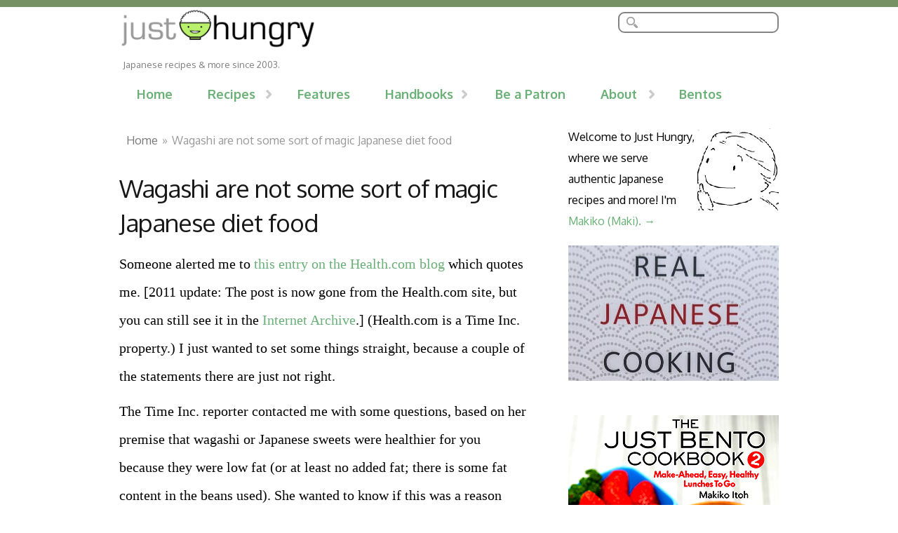

--- FILE ---
content_type: text/html; charset=utf-8
request_url: https://justhungry.com/comment/6195
body_size: 18313
content:
<!DOCTYPE html PUBLIC "-//W3C//DTD XHTML+RDFa 1.0//EN"
  "http://www.w3.org/MarkUp/DTD/xhtml-rdfa-1.dtd">
<html xmlns="http://www.w3.org/1999/xhtml" xml:lang="en" version="XHTML+RDFa 1.0" dir="ltr"
  xmlns:og="http://ogp.me/ns#"
  xmlns:content="http://purl.org/rss/1.0/modules/content/"
  xmlns:dc="http://purl.org/dc/terms/"
  xmlns:foaf="http://xmlns.com/foaf/0.1/"
  xmlns:rdfs="http://www.w3.org/2000/01/rdf-schema#"
  xmlns:sioc="http://rdfs.org/sioc/ns#"
  xmlns:sioct="http://rdfs.org/sioc/types#"
  xmlns:skos="http://www.w3.org/2004/02/skos/core#"
  xmlns:xsd="http://www.w3.org/2001/XMLSchema#"
  xmlns:schema="http://schema.org/">

<head profile="http://www.w3.org/1999/xhtml/vocab">
  <meta charset="utf-8" />
<meta name="MobileOptimized" content="width" />
<meta name="HandheldFriendly" content="true" />
<meta name="viewport" content="width=device-width, initial-scale=1" />
<meta name="description" content="Someone alerted me to this entry on the Health.com blog which quotes me. (Health.com is a Time Inc. property.) I just wanted to set some things straight, because a couple of the statements there are just not right." />
<meta name="generator" content="Drupal 7 (https://www.drupal.org)" />
<link rel="canonical" href="https://justhungry.com/wagashi-are-not-some-sort-magic-japanese-diet-food" />
<link rel="shortlink" href="https://justhungry.com/node/1070" />
<meta property="fb:admins" content="569062124" />
<meta property="og:site_name" content="JustHungry" />
<meta property="og:type" content="article" />
<meta property="og:title" content="Wagashi are not some sort of magic Japanese diet food" />
<meta property="og:url" content="https://justhungry.com/wagashi-are-not-some-sort-magic-japanese-diet-food" />
<meta property="og:description" content="Someone alerted me to this entry on the Health.com blog which quotes me. (Health.com is a Time Inc. property.) I just wanted to set some things straight, because a couple of the statements there are just not right." />
<meta property="og:updated_time" content="2011-11-04T18:10:58+01:00" />
<meta name="twitter:card" content="summary" />
<meta name="twitter:creator" content="@makiwi" />
<meta name="twitter:title" content="Wagashi are not some sort of magic Japanese diet food" />
<meta name="twitter:url" content="https://justhungry.com/wagashi-are-not-some-sort-magic-japanese-diet-food" />
<meta name="twitter:description" content="Someone alerted me to this entry on the Health.com blog which quotes me. (Health.com is a Time Inc. property.) I just wanted to set some things straight, because a couple of the statements there are" />
<meta property="article:published_time" content="2008-05-03T18:42:56+02:00" />
<meta property="article:modified_time" content="2011-11-04T18:10:58+01:00" />
<meta itemprop="name" content="Wagashi are not some sort of magic Japanese diet food" />
<meta itemprop="description" content="Someone alerted me to this entry on the Health.com blog which quotes me. (Health.com is a Time Inc. property.) I just wanted to set some things straight, because a couple of the statements there are just not right." />
<meta name="dcterms.title" content="Wagashi are not some sort of magic Japanese diet food" />
<meta name="dcterms.creator" content="maki" />
<meta name="dcterms.description" content="Someone alerted me to this entry on the Health.com blog which quotes me. (Health.com is a Time Inc. property.) I just wanted to set some things straight, because a couple of the statements there are just not right." />
<meta name="dcterms.date" content="2008-05-03T18:42+02:00" />
<meta name="dcterms.type" content="Text" />
<meta name="dcterms.format" content="text/html" />
<meta name="dcterms.identifier" content="https://justhungry.com/wagashi-are-not-some-sort-magic-japanese-diet-food" />
<link rel="shortcut icon" href="https://justhungry.com/sites/all/themes/images/favicon-96x96.png" type="image/png" />
  <title>Wagashi are not some sort of magic Japanese diet food | JustHungry</title>
  <link type="text/css" rel="stylesheet" href="https://justhungry.com/files/css/css_xE-rWrJf-fncB6ztZfd2huxqgxu4WO-qwma6Xer30m4.css" media="all" />
<link type="text/css" rel="stylesheet" href="https://justhungry.com/files/css/css_8T9xVkoTceSt4cbB6IsU8KliynaGgsMrymB_Y8pQJcM.css" media="all" />
<link type="text/css" rel="stylesheet" href="https://justhungry.com/files/css/css__z6aGLLI36WnWOmuZ_bdtXyC_lRfuehqNS6d_YWT6gE.css" media="all" />
<link type="text/css" rel="stylesheet" href="https://justhungry.com/files/css/css_HlBYqS8aal_s7Hl8DtPEVBzRbrZv0JaLmverLZe692g.css" media="all" />
<link type="text/css" rel="stylesheet" href="https://justhungry.com/files/css/css_B_L2FLt_M1ZHumojRdjnO780NJ2CSuEy4wdgnF-DPv4.css" media="print" />
  <script type="text/javascript" src="https://justhungry.com/files/js/js_wKyFX46tVKJtPKN12qNjRfS4aubW4G2u7LK22vlDiKo.js"></script>
<script type="text/javascript" src="https://justhungry.com/files/js/js_R9UbiVw2xuTUI0GZoaqMDOdX0lrZtgX-ono8RVOUEVc.js"></script>
<script type="text/javascript" src="https://justhungry.com/files/js/js_oq92h_Ctj7BGHNdjCEwqZc8AAZAdHNPlsZElOMNW2gU.js"></script>
<script type="text/javascript">
<!--//--><![CDATA[//><!--
jQuery(document).ready(function($) { 
	
	$("#navigation .content > ul").mobileMenu({
		prependTo: "#navigation",
		combine: false,
        switchWidth: 760,
        topOptionText: Drupal.settings.hungrygaikotsutheme['topoptiontext']
	});
	
	});
//--><!]]>
</script>
<script type="text/javascript" src="https://justhungry.com/files/js/js_rsGiM5M1ffe6EhN-RnhM5f3pDyJ8ZAPFJNKpfjtepLk.js"></script>
<script type="text/javascript">
<!--//--><![CDATA[//><!--
(function(i,s,o,g,r,a,m){i["GoogleAnalyticsObject"]=r;i[r]=i[r]||function(){(i[r].q=i[r].q||[]).push(arguments)},i[r].l=1*new Date();a=s.createElement(o),m=s.getElementsByTagName(o)[0];a.async=1;a.src=g;m.parentNode.insertBefore(a,m)})(window,document,"script","https://www.google-analytics.com/analytics.js","ga");ga("create", "UA-783340-2", {"cookieDomain":"auto"});ga("set", "anonymizeIp", true);ga("send", "pageview");
//--><!]]>
</script>
<script type="text/javascript">
<!--//--><![CDATA[//><!--
window.a2a_config=window.a2a_config||{};window.da2a={done:false,html_done:false,script_ready:false,script_load:function(){var a=document.createElement('script'),s=document.getElementsByTagName('script')[0];a.type='text/javascript';a.async=true;a.src='https://static.addtoany.com/menu/page.js';s.parentNode.insertBefore(a,s);da2a.script_load=function(){};},script_onready:function(){da2a.script_ready=true;if(da2a.html_done)da2a.init();},init:function(){for(var i=0,el,target,targets=da2a.targets,length=targets.length;i<length;i++){el=document.getElementById('da2a_'+(i+1));target=targets[i];a2a_config.linkname=target.title;a2a_config.linkurl=target.url;if(el){a2a.init('page',{target:el});el.id='';}da2a.done=true;}da2a.targets=[];}};(function ($){Drupal.behaviors.addToAny = {attach: function (context, settings) {if (context !== document && window.da2a) {if(da2a.script_ready)a2a.init_all();da2a.script_load();}}}})(jQuery);a2a_config.callbacks=a2a_config.callbacks||[];a2a_config.callbacks.push({ready:da2a.script_onready});a2a_config.overlays=a2a_config.overlays||[];a2a_config.templates=a2a_config.templates||{};
//--><!]]>
</script>
<script type="text/javascript" src="https://justhungry.com/files/js/js_SrN7b5JcL9CW3P5YA7CkhveaTFdgpClZ8WOE-_Cbdyg.js"></script>
<script type="text/javascript" src="https://justhungry.com/files/js/js_-2WqJvd0LdO3JcRGQ4ASGpkoVBboHgQumpC2fwEOKt8.js"></script>
<script type="text/javascript">
<!--//--><![CDATA[//><!--
jQuery.extend(Drupal.settings, {"basePath":"\/","pathPrefix":"","hungrygaikotsutheme":{"topoptiontext":"Select a page"},"ajaxPageState":{"theme":"hungrygaikotsutheme","theme_token":"r4gTjPCfOxpJ7UBNqYq7Wegzc_ioQZ8L1BtcLzDj4SE","js":{"0":1,"sites\/all\/modules\/jquery_update\/replace\/jquery\/1.8\/jquery.min.js":1,"misc\/jquery-extend-3.4.0.js":1,"misc\/jquery-html-prefilter-3.5.0-backport.js":1,"misc\/jquery.once.js":1,"misc\/drupal.js":1,"sites\/all\/modules\/admin_menu\/admin_devel\/admin_devel.js":1,"sites\/all\/themes\/hungrygaikotsu\/js\/jquery.mobilemenu.js":1,"1":1,"sites\/all\/modules\/google_analytics\/googleanalytics.js":1,"2":1,"3":1,"sites\/all\/libraries\/superfish\/sfsmallscreen.js":1,"sites\/all\/libraries\/superfish\/jquery.hoverIntent.minified.js":1,"sites\/all\/libraries\/superfish\/supposition.js":1,"sites\/all\/libraries\/superfish\/superfish.js":1,"sites\/all\/libraries\/superfish\/supersubs.js":1,"sites\/all\/modules\/superfish\/superfish.js":1,"sites\/all\/themes\/hungrygaikotsu\/js\/custom.js":1},"css":{"modules\/system\/system.base.css":1,"modules\/system\/system.menus.css":1,"modules\/system\/system.messages.css":1,"modules\/system\/system.theme.css":1,"modules\/book\/book.css":1,"modules\/comment\/comment.css":1,"modules\/field\/theme\/field.css":1,"modules\/node\/node.css":1,"modules\/poll\/poll.css":1,"modules\/search\/search.css":1,"modules\/user\/user.css":1,"sites\/all\/modules\/views\/css\/views.css":1,"sites\/all\/modules\/ctools\/css\/ctools.css":1,"sites\/all\/modules\/addtoany\/addtoany.css":1,"sites\/all\/libraries\/fontawesome\/css\/font-awesome.css":1,"sites\/all\/libraries\/superfish\/css\/superfish.css":1,"sites\/all\/libraries\/superfish\/style\/white.css":1,"sites\/all\/themes\/hungrygaikotsu\/css\/gaikotsu.css":1,"sites\/all\/themes\/hungrygaikotsu\/css\/style.css":1,"sites\/all\/themes\/hungrygaikotsu\/css\/buttons.css":1,"sites\/all\/themes\/hungrygaikotsu\/css\/layout.css":1,"sites\/all\/themes\/hungrygaikotsu\/css\/ds.css":1,"sites\/all\/themes\/hungrygaikotsu\/color\/colors.css":1,"sites\/all\/themes\/hungrygaikotsu\/css\/print.css":1}},"googleanalytics":{"trackOutbound":1,"trackMailto":1,"trackDownload":1,"trackDownloadExtensions":"7z|aac|arc|arj|asf|asx|avi|bin|csv|doc(x|m)?|dot(x|m)?|exe|flv|gif|gz|gzip|hqx|jar|jpe?g|js|mp(2|3|4|e?g)|mov(ie)?|msi|msp|pdf|phps|png|ppt(x|m)?|pot(x|m)?|pps(x|m)?|ppam|sld(x|m)?|thmx|qtm?|ra(m|r)?|sea|sit|tar|tgz|torrent|txt|wav|wma|wmv|wpd|xls(x|m|b)?|xlt(x|m)|xlam|xml|z|zip"},"superfish":[{"id":"1","sf":{"animation":{"opacity":"show","height":"show"},"speed":"\u0027fast\u0027","autoArrows":false,"dropShadows":false,"disableHI":false},"plugins":{"supposition":true,"bgiframe":false,"supersubs":{"minWidth":"12","maxWidth":"27","extraWidth":1}}},{"id":"2","sf":{"animation":{"opacity":"show"},"speed":"\u0027fast\u0027","autoArrows":false,"dropShadows":false,"disableHI":false},"plugins":{"smallscreen":{"mode":"window_width","addSelected":false,"menuClasses":false,"hyperlinkClasses":false,"title":"Secondary menu"},"supposition":true,"bgiframe":false,"supersubs":{"minWidth":"12","maxWidth":"27","extraWidth":1}}}]});
//--><!]]>
</script>

 

  <!-- BLOGHER ADS Begin header tag -->
<script type="text/javascript">
  var blogherads = blogherads || {};
  blogherads.adq = blogherads.adq || [];
  (function(d, s) {
    var b = d.createElement(s), n = d.getElementsByTagName(s)[0];
    b.async = true; b.type = 'text/javascript';
    b.src = '//ads.blogherads.com/28/2829/header.js';
    n.parentNode.insertBefore(b, n);
  })(document, 'script');
</script>
<!-- BLOGHER ADS End header tag -->

</head>
<body class="html not-front not-logged-in one-sidebar sidebar-second page-node page-node- page-node-1070 node-type-article" >
  <div id="skip-link">
    <a href="#main-content" class="element-invisible element-focusable">Skip to main content</a>
  </div>
    <div id="wrap">
    <div class="container">
        
                
        <div class="clear"></div>
        
        <!-- #header -->
                <div id="header" class="five columns clearfix">
		        
            <div class="inner">
    
                                  <a href="/" title="Home" rel="home" id="logo">
                    <img src="https://justhungry.com/sites/all/themes/images/justhungry-logo2015_sm300.png" alt="Home" />
                  </a>
                                
                                <div id="name-and-slogan">
                
                                        <div id="site-name" class="element-invisible">
                    <a href="/" title="Home" rel="home">JustHungry</a>
                    </div>
                                        
                                        <div id="site-slogan">
                    Japanese recipes &amp; more since 2003.                    </div>
                                    
                </div>
                            </div>
        </div><!-- /#header -->
        
                <!-- #header-right -->
        <div id="header-right" class="eleven columns clearfix">
        
        	 <div class="inner">
			  <div class="region region-header-right">
    <div id="block-block-66" class="block block-block">

    
  <div class="content">
    <div id="googlesearch"><!-- Google CSE Search Box Begins  -->
<form action="https://justhungry.com/googlesearch.php" id="cse-search-box">
  <div>
    <input type="hidden" name="cx" value="partner-pub-7580734718827345:8730891917" />
    <input type="hidden" name="cof" value="FORID:10" />
    <input type="hidden" name="ie" value="UTF-8" />
    <input type="text" name="q" size="31" id="searchbox" />
    <input type="submit" name="sa" value="Search" id="googlesubmitbutton" />
  </div>
</form>
</div>
<script async="" src="https://cse.google.com/cse.js?cx=partner-pub-7580734718827345:qzrka5aiqp0"></script>

<!-- Google CSE Search Box Ends -->



  </div>
</div>
  </div>
        	</div>
            
        </div><!-- /#header-right -->
                
        <div class="clear"></div>
        
        <!-- #navigation -->
        <div id="navigation" class="sixteen columns clearfix">
        
            <div class="menu-header">
                              <div class="region region-header">
    <div id="block-superfish-1" class="block block-superfish">

    
  <div class="content">
    <ul id="superfish-1" class="menu sf-menu sf-main-menu sf-horizontal sf-style-white sf-total-items-7 sf-parent-items-3 sf-single-items-4"><li id="menu-120-1" class="first odd sf-item-1 sf-depth-1 sf-no-children"><a href="/" title="go to the home page" class="sf-depth-1">Home</a></li><li id="menu-220-1" class="middle even sf-item-2 sf-depth-1 sf-total-children-3 sf-parent-children-0 sf-single-children-3 menuparent"><a href="/recipes" title="Index of  all recipes on the site" class="sf-depth-1 menuparent">Recipes</a><ul><li id="menu-2736-1" class="first odd sf-item-1 sf-depth-2 sf-no-children"><a href="/recipes" title="A listing of all the recipes on Just Hungry" class="sf-depth-2">All recipes</a></li><li id="menu-3324-1" class="middle even sf-item-2 sf-depth-2 sf-no-children"><a href="/recipes/abc" class="sf-depth-2">Recipe Index By Name</a></li><li id="menu-2182-1" class="last odd sf-item-3 sf-depth-2 sf-no-children"><a href="/recipes/japanese" title="Japanese recipes on Just Hungry" class="sf-depth-2">Japanese recipes</a></li></ul></li><li id="menu-219-1" class="middle odd sf-item-3 sf-depth-1 sf-no-children"><a href="/feature" title="Feature articles" class="sf-depth-1">Features</a></li><li id="menu-222-1" class="middle even sf-item-4 sf-depth-1 sf-total-children-2 sf-parent-children-0 sf-single-children-2 menuparent"><a href="/handbooks" title="In-depth handbooks" class="sf-depth-1 menuparent">Handbooks</a><ul><li id="menu-2196-1" class="first odd sf-item-1 sf-depth-2 sf-no-children"><a href="/announcing-japanese-cooking-101-fundamentals-washoku" title="" class="sf-depth-2">Japanese Cooking 101: Washoku</a></li><li id="menu-2198-1" class="last even sf-item-2 sf-depth-2 sf-no-children"><a href="/handbook/just-hungry-handbooks/japanese-grocery-store-list" title="" class="sf-depth-2">Worldwide Japanese grocery store list</a></li></ul></li><li id="menu-3992-1" class="middle odd sf-item-5 sf-depth-1 sf-no-children"><a href="https://www.patreon.com/makiwi" title="Support Just Hungry by becoming a patron! " target="_blank" class="sf-depth-1">Be a Patron</a></li><li id="menu-226-1" class="middle even sf-item-6 sf-depth-1 sf-total-children-1 sf-parent-children-0 sf-single-children-1 menuparent"><a href="/about" title="About the site and the site owner" class="sf-depth-1 menuparent">About</a><ul><li id="menu-2957-1" class="firstandlast odd sf-item-1 sf-depth-2 sf-no-children"><a href="/about-jp" class="sf-depth-2">About (日本語）</a></li></ul></li><li id="menu-2336-1" class="last odd sf-item-7 sf-depth-1 sf-no-children"><a href="http://justbento.com" target="_blank" class="sf-depth-1">Bentos</a></li></ul>  </div>
</div>
  </div>
                            </div>
            
        </div><!-- /#navigation -->
        

               

                
                <div id="content" class="ten columns">
		        
                    
                            <div id="breadcrumb"><h2 class="element-invisible">You are here</h2><div class="breadcrumb"><a href="/">Home</a><span class="sep">»</span>Wagashi are not some sort of magic Japanese diet food</div></div>
                        
            <div id="main">
            
                                
                                
                                <h1 class="title" id="page-title">
                  Wagashi are not some sort of magic Japanese diet food                </h1>
                                
                                
                                <div class="tabs">
                                  </div>
                                
                                
                                
                  <div class="region region-content">
    <div id="block-system-main" class="block block-system">

    
  <div class="content">
    <div  about="/wagashi-are-not-some-sort-magic-japanese-diet-food" typeof="sioc:Item foaf:Document" class="ds-1col node node-article view-mode-full  clearfix">

  
                <p>Someone alerted me to <a href="http://pokedandprodded.health.com/poked_prodded/2008/04/while-the-rest.html" rel="nofollow">this entry on the Health.com blog</a> which quotes me. [2011 update: The post is now gone from the Health.com site, but you can still see it in the <a href="http://web.archive.org/web/20080627202410/http://pokedandprodded.health.com/2008/04/15/while-the-rest/">Internet Archive</a>.] (Health.com is a Time Inc. property.) I just wanted to set some things straight, because a couple of the statements there are just not right.</p>

<p>The Time Inc. reporter contacted me with some questions, based on her premise that wagashi or Japanese sweets were healthier for you because they were low fat (or at least no added fat; there is some fat content in the beans used). She wanted to know if this was a reason why Japanese people were generally thin.</p>

<p>What I basically said to the reporter was this: no, I don't think the lack of butter and cream in wagashi have anything to do with the general thinness of Japanese people. As I am quoted as saying, things like smaller portions, more movement and societal pressure are the main causes. I also said that a traditional Japanese meal does not include a dessert course.</p>

<p>So I was not misquoted as such. But the rest of the article  goes on to say some rather misleading things, which I am rather surprised by since I gave the writer plenty of information which would have, I thought, logically lead her away from her preconception that wagashi are some magical diet snack.</p>

<p>First and most inaccurate: "The Japanese are not fond of cream, chocolate, butter, or the fattening ingredients that comprise the typical Western dessert." - As anyone who has spent any time in Japan knows, this is absolutely not true. Japanese people <strong>love</strong> cakes and gateaus and puddings chocolates and choux buns. <a href="http://www.muginohousa.com/">Beard Papa</a>, anyone? Pocky? Purin? <a href="http://www.sanrio.co.jp/english/characters/w_chara/cinnamoroll.html">Cute Sanrio characters named after sweet sticky buns</a>?  I would venture to say that Tokyo may have more French-style patisseries per capita than almost any other city except for Paris and Vienna. <strong>Those skinny Japanese women love love love Western style pastries.</strong> Those pastries may not necessarily be eaten as part of a main meal as dessert, but are eaten between meals for sure.</p>

<p>The article also goes onto recommend giving wagashi a try. Of course, why not? You may like them, you may not. (I've noticed that non-Asian people have very mixed reactions to Asian sweets in general.) However if anyone thinks that wagashi will aid your weight loss efforts, please think again. They are <strong>loaded with highly refined white sugar and often use white rice or wheat flour</strong>. They are in that sense about on par with those infamous low-fat cookies, Snackwells. Surely we are beyond the point of thinking that eating low fat but high sugar snacks leads to weight loss?</p>

<p>A point in favor of wagashi is that many are partly made with some kind of bean - though almost always hulled beans, so with a lot less fiber than say, your average baked beans. Also, most wagashi are made in tiny little portions which, because they are so sweet, you can only eat slowly, usually with a cup of green tea. Finally, they may make you feel full simply because you're not used to the texture and taste. But all this is simply speculation. I for one could probably eat more <em>taiyaki</em> or <em>ichigo daifuku</em> than I could a dense chocolate cake in one sitting.</p>

<h3>Comparing apples to oranges, or rather wagashi to Western pastries</h3>

<p>Here are some calories for some typical Japanese sweets. The source is the official food nutrient database (五訂食品標準成分表) which is published by the Japanese Ministry of Education, Culture, Sports, Science and Technology, the standard reference for all dieticians and health professionals in Japan. Numbers are rounded off for simplicity.</p>

<ul>
<li>1 daifuku (mochi (beaten white rice) dumpling filled with sweet azuki beans): 160 calories</li>
<li>1 piece of yohkan (a block of azuki bean paste): about 100 calories for a piece approx. 1 cm (less than half an inch) thick</li>
<li>1 dorayaki (two little pancakes with a mound of sweet azuki beans in the middle): 240 calories, most of which comes from refined sugar and white flour</li>
</ul>

<p>Now here are the calories for <strong>single portion sizes</strong> of Western style sweets as they are typically sold, and eaten, in Japan:</p>

<ul>
<li>1 individual serving of <em>purin</em> (caramel custard): 110 calories</li>
<li>1 small choux pastry filled with custard: 150 calories</li>
<li>1 piece strawberry 'shortcake' (actually a spongecake filled and frosted with whipped cream, with strawberries in the middle and on top): 350 calories</li>
</ul>

<p>Not such a huge difference is there? Yes, those typical Japanese cake and pudding portions are quite small. The piece of strawberry shortcake for example is just about the size of  the palm of my hand. A choux bun is about 3 inches in diameter.</p>

<h3>So we come to same old boring conclusion</h3>

<p>Anyway, why are Japanese women generally thin? I've addressed this subject in depth <a href="http://www.justhungry.com/my-take-why-japanese-people-japan-dont-get-fat">a little while ago</a>, but to put it in a nutshell:</p>

<ul>
<li>They eat less. Portions are much smaller.</li>
<li>They move more.</li>
<li>There's a lot of societal pressure to remain skinny</li>
</ul>

<p>Not very novel or cute answers I'm afraid. There is no magic pill, or little sweet.</p>

<p>(Disclaimer: I am not a doctor, nutritionist or health professional. But I would challenge anyone to get a Japanese health professional to come up with the conclusion that eating wagashi in lieu of Western style sweets can help people lose weight.)</p>
      <div class="field field-name-submitted-by field-type-ds field-label-hidden clearfix">
            <div class="field-item even">
          Submitted by <span class="username" xml:lang="" about="/user/maki" typeof="sioc:UserAccount" property="foaf:name" datatype="">maki</span> on 2008-05-03 18:42.        </div>
      </div>
            Filed under:&nbsp;
                  <a href="/japanese" typeof="skos:Concept" property="rdfs:label skos:prefLabel" datatype="">japanese</a>                <a href="/weightloss" typeof="skos:Concept" property="rdfs:label skos:prefLabel" datatype="">weightloss</a>                <a href="/taxonomy/term/752" typeof="skos:Concept" property="rdfs:label skos:prefLabel" datatype="">health</a>                <a href="/japan" typeof="skos:Concept" property="rdfs:label skos:prefLabel" datatype="">japan</a>                <a href="/wagashi" typeof="skos:Concept" property="rdfs:label skos:prefLabel" datatype="">wagashi</a>      <div class="field field-name-patreon field-type-ds field-label-hidden clearfix">
            <div class="field-item even">
          <div id="patreon-node"><p>If you enjoyed this article, please consider becoming my patron via Patreon. ^_^ </p>
<p><a href="https://www.patreon.com/bePatron?u=10285653" data-patreon-widget-type="become-patron-button">Become a Patron!</a><script async="" src="https://c6.patreon.com/becomePatronButton.bundle.js"></script></p>
</div>        </div>
      </div>
<div class="field field-name-addtoany field-type-ds field-label-hidden clearfix">
            <div class="field-item even">
          <span class="a2a_kit a2a_kit_size_32 a2a_target addtoany_list" id="da2a_1">
      <a class="a2a_button_facebook"></a> <a class="a2a_button_twitter"></a> <a class="a2a_button_pinterest"></a><a class="a2a_button_yummly"></a>

      <a class="a2a_dd addtoany_share_save" href="https://www.addtoany.com/share#url=https%3A%2F%2Fjusthungry.com%2Fwagashi-are-not-some-sort-magic-japanese-diet-food&amp;title=Wagashi%20are%20not%20some%20sort%20of%20magic%20Japanese%20diet%20food"></a>
      
    </span>
    <script type="text/javascript">
<!--//--><![CDATA[//><!--
if(window.da2a)da2a.script_load();
//--><!]]>
</script>        </div>
      </div>
<div id="comments" class="comment-wrapper">
          <h2 class="title">Comments</h2>
      
  <a id="comment-6152"></a>
<div class="comment comment-by-anonymous clearfix" about="/comment/6152#comment-6152" typeof="sioc:Post sioct:Comment">

  <div class="attribution">

    
    <div class="submitted">
      <p class="commenter-name">
        <span rel="sioc:has_creator"><span class="username" xml:lang="" typeof="sioc:UserAccount" property="foaf:name" datatype="">Aimee</span></span>      </p>
      <p class="comment-time">
        <span property="dc:date dc:created" content="2008-05-03T19:50:17+02:00" datatype="xsd:dateTime">3 May, 2008 - 19:50</span>      </p>
      <p class="comment-permalink">
        <a href="/comment/6152#comment-6152" class="permalink" rel="bookmark">Permalink</a>      </p>
    </div>
  </div>

  <div class="comment-text">
    <div class="comment-arrow"></div>

    
        <h3 property="dc:title" datatype=""><a href="/comment/6152#comment-6152" class="permalink" rel="bookmark">I actually often hate it</a></h3>
    
    <div class="content">
      <span rel="sioc:reply_of" resource="/wagashi-are-not-some-sort-magic-japanese-diet-food" class="rdf-meta element-hidden"></span><div class="field field-name-comment-body field-type-text-long field-label-hidden clearfix">
            <div class="field-item even" property="content:encoded">
          <p>I actually often hate it when people ask ME if Chinese food was my key to being thin. No. Food is food everywhere. Meat still has fat in it. So do the oils and butters I love to use in my cooking. I'm a college student and I eat some really nasty stuff sometimes---last night I had alcohol at a birthday party after taking in a huge dark chocolate cupcake. But the key isn't NOT eating Western or unhealthy food... it's eating everything in moderation.</p>
<p>I'm sick and tired of a lot of people thinking that Asian food is the magic key to less weight.</p>
        </div>
      </div>
          </div> <!-- /.content -->

      </div> <!-- /.comment-text -->
</div>

<div class="indented"><a id="comment-6346"></a>
<div class="comment comment-by-anonymous clearfix" about="/comment/6346#comment-6346" typeof="sioc:Post sioct:Comment">

  <div class="attribution">

    
    <div class="submitted">
      <p class="commenter-name">
        <span rel="sioc:has_creator"><span class="username" xml:lang="" typeof="sioc:UserAccount" property="foaf:name" datatype="">cheryl</span></span>      </p>
      <p class="comment-time">
        <span property="dc:date dc:created" content="2008-05-20T13:23:05+02:00" datatype="xsd:dateTime">20 May, 2008 - 13:23</span>      </p>
      <p class="comment-permalink">
        <a href="/comment/6346#comment-6346" class="permalink" rel="bookmark">Permalink</a>      </p>
    </div>
  </div>

  <div class="comment-text">
    <div class="comment-arrow"></div>

    
        <h3 property="dc:title" datatype=""><a href="/comment/6346#comment-6346" class="permalink" rel="bookmark">I’m sick and tired of a</a></h3>
    
    <div class="content">
      <span rel="sioc:reply_of" resource="/wagashi-are-not-some-sort-magic-japanese-diet-food" class="rdf-meta element-hidden"></span><span rel="sioc:reply_of" resource="/comment/6152#comment-6152" class="rdf-meta element-hidden"></span><div class="field field-name-comment-body field-type-text-long field-label-hidden clearfix">
            <div class="field-item even" property="content:encoded">
          <p>I’m sick and tired of a lot of people thinking that Asian food is the magic key to less weight.&gt;&gt;</p>
<p>so what will they say about fat asians? that fat asians is a myth o.O;</p>
        </div>
      </div>
          </div> <!-- /.content -->

      </div> <!-- /.comment-text -->
</div>
</div><a id="comment-6154"></a>
<div class="comment comment-by-anonymous clearfix" about="/comment/6154#comment-6154" typeof="sioc:Post sioct:Comment">

  <div class="attribution">

    
    <div class="submitted">
      <p class="commenter-name">
        <span rel="sioc:has_creator"><a href="http://not-a-foodblog.blogspot.com" rel="nofollow foaf:page" class="username" xml:lang="" typeof="sioc:UserAccount" property="foaf:name" datatype="">Vincci</a></span>      </p>
      <p class="comment-time">
        <span property="dc:date dc:created" content="2008-05-03T23:20:55+02:00" datatype="xsd:dateTime">3 May, 2008 - 23:20</span>      </p>
      <p class="comment-permalink">
        <a href="/comment/6154#comment-6154" class="permalink" rel="bookmark">Permalink</a>      </p>
    </div>
  </div>

  <div class="comment-text">
    <div class="comment-arrow"></div>

    
        <h3 property="dc:title" datatype=""><a href="/comment/6154#comment-6154" class="permalink" rel="bookmark">Thanks for this entry!</a></h3>
    
    <div class="content">
      <span rel="sioc:reply_of" resource="/wagashi-are-not-some-sort-magic-japanese-diet-food" class="rdf-meta element-hidden"></span><div class="field field-name-comment-body field-type-text-long field-label-hidden clearfix">
            <div class="field-item even" property="content:encoded">
          <p>As a future dietitian (hopefully), it annoys me how the media keeps on perpetuating this idea how there's ONE secret/instant gratification solution to nutrition/a healthy lifestyle.  Well if there is one, it's really just to eat a balanced diet with everything in moderation.  There isn't one food that is better or worse for you; you can always have too much of anything.  What annoys me the most is that people trust these types of blogs, so thanks for trying to clear things up.</p>
        </div>
      </div>
          </div> <!-- /.content -->

      </div> <!-- /.comment-text -->
</div>
<a id="comment-6155"></a>
<div class="comment clearfix" about="/comment/6155#comment-6155" typeof="sioc:Post sioct:Comment">

  <div class="attribution">

    
    <div class="submitted">
      <p class="commenter-name">
        <span rel="sioc:has_creator"><span class="username" xml:lang="" about="/user/booklegger" typeof="sioc:UserAccount" property="foaf:name" datatype="">booklegger</span></span>      </p>
      <p class="comment-time">
        <span property="dc:date dc:created" content="2008-05-04T00:43:16+02:00" datatype="xsd:dateTime">4 May, 2008 - 00:43</span>      </p>
      <p class="comment-permalink">
        <a href="/comment/6155#comment-6155" class="permalink" rel="bookmark">Permalink</a>      </p>
    </div>
  </div>

  <div class="comment-text">
    <div class="comment-arrow"></div>

    
        <h3 property="dc:title" datatype=""><a href="/comment/6155#comment-6155" class="permalink" rel="bookmark">Wow, Maki, your hand must be</a></h3>
    
    <div class="content">
      <span rel="sioc:reply_of" resource="/wagashi-are-not-some-sort-magic-japanese-diet-food" class="rdf-meta element-hidden"></span><div class="field field-name-comment-body field-type-text-long field-label-hidden clearfix">
            <div class="field-item even" property="content:encoded">
          <p>Wow, Maki, your hand must be quite small if a piece of shortcake is the size of you palm.  Now I feel even larger than I normally do.</p>
<p>The servings sizes for meats and pastries definately fall into the three ounces or less guidelines from what I have observed.</p>
<p>Another thing I have noticed, if I go out to eat with a mixed group of Westerners and Japanese the Westerners always leave food on their plate, but the Japanese clean their plates!  I have difficulty eating everything served to me at a Japanese restaurant even with smaller serving sizes.  But my friends, they do not stop until they have eaten every pickle, every morsel of rice, every shred of cabbage salad, and they drink every drop of their soup.  I marvel at this ability.</p>
<p>One of the top sellers at Amazon.jp for a long time were the Billy Bank's Bootcamp DVDs.  My neighbors wake up early, do Billy's Bootcamp, walk their dogs for a couple of miles, and then walk to the market, walk to the schools, walk to lunch, walk to the parks...they walk.  I really believe the reason most Japanese people are slim is because they are so physical and they are always walking or working.</p>
        </div>
      </div>
          </div> <!-- /.content -->

      </div> <!-- /.comment-text -->
</div>
<a id="comment-6156"></a>
<div class="comment comment-by-anonymous clearfix" about="/comment/6156#comment-6156" typeof="sioc:Post sioct:Comment">

  <div class="attribution">

    
    <div class="submitted">
      <p class="commenter-name">
        <span rel="sioc:has_creator"><span class="username" xml:lang="" typeof="sioc:UserAccount" property="foaf:name" datatype="">Caitlin</span></span>      </p>
      <p class="comment-time">
        <span property="dc:date dc:created" content="2008-05-04T01:37:12+02:00" datatype="xsd:dateTime">4 May, 2008 - 01:37</span>      </p>
      <p class="comment-permalink">
        <a href="/comment/6156#comment-6156" class="permalink" rel="bookmark">Permalink</a>      </p>
    </div>
  </div>

  <div class="comment-text">
    <div class="comment-arrow"></div>

    
        <h3 property="dc:title" datatype=""><a href="/comment/6156#comment-6156" class="permalink" rel="bookmark">I eat more in Japan that I</a></h3>
    
    <div class="content">
      <span rel="sioc:reply_of" resource="/wagashi-are-not-some-sort-magic-japanese-diet-food" class="rdf-meta element-hidden"></span><div class="field field-name-comment-body field-type-text-long field-label-hidden clearfix">
            <div class="field-item even" property="content:encoded">
          <p>I eat more in Japan that I did in the US.  This includes snacking, which I didn't do much of in the US.  I think the difference (at least for me) is pre-processed foods vs. non-preprocessed and moving around a lot, not so much portion size.  I frequently find the portions large when I go out to eat, particularly the rice portion.</p>
        </div>
      </div>
          </div> <!-- /.content -->

      </div> <!-- /.comment-text -->
</div>
<a id="comment-6160"></a>
<div class="comment comment-by-anonymous clearfix" about="/comment/6160#comment-6160" typeof="sioc:Post sioct:Comment">

  <div class="attribution">

    
    <div class="submitted">
      <p class="commenter-name">
        <span rel="sioc:has_creator"><span class="username" xml:lang="" typeof="sioc:UserAccount" property="foaf:name" datatype="">anon.</span></span>      </p>
      <p class="comment-time">
        <span property="dc:date dc:created" content="2008-05-04T13:17:32+02:00" datatype="xsd:dateTime">4 May, 2008 - 13:17</span>      </p>
      <p class="comment-permalink">
        <a href="/comment/6160#comment-6160" class="permalink" rel="bookmark">Permalink</a>      </p>
    </div>
  </div>

  <div class="comment-text">
    <div class="comment-arrow"></div>

    
        <h3 property="dc:title" datatype=""><a href="/comment/6160#comment-6160" class="permalink" rel="bookmark">Hi, this reminds me of the</a></h3>
    
    <div class="content">
      <span rel="sioc:reply_of" resource="/wagashi-are-not-some-sort-magic-japanese-diet-food" class="rdf-meta element-hidden"></span><div class="field field-name-comment-body field-type-text-long field-label-hidden clearfix">
            <div class="field-item even" property="content:encoded">
          <p>Hi, this reminds me of the recent discussions about French women being stick-thin despite enjoying rich food of all kind. Not in my neck of the woods!</p>
        </div>
      </div>
          </div> <!-- /.content -->

      </div> <!-- /.comment-text -->
</div>
<a id="comment-6161"></a>
<div class="comment comment-by-anonymous clearfix" about="/comment/6161#comment-6161" typeof="sioc:Post sioct:Comment">

  <div class="attribution">

    
    <div class="submitted">
      <p class="commenter-name">
        <span rel="sioc:has_creator"><a href="http://www.sarabeaman.com" rel="nofollow foaf:page" class="username" xml:lang="" typeof="sioc:UserAccount" property="foaf:name" datatype="">Sara</a></span>      </p>
      <p class="comment-time">
        <span property="dc:date dc:created" content="2008-05-04T20:19:12+02:00" datatype="xsd:dateTime">4 May, 2008 - 20:19</span>      </p>
      <p class="comment-permalink">
        <a href="/comment/6161#comment-6161" class="permalink" rel="bookmark">Permalink</a>      </p>
    </div>
  </div>

  <div class="comment-text">
    <div class="comment-arrow"></div>

    
        <h3 property="dc:title" datatype=""><a href="/comment/6161#comment-6161" class="permalink" rel="bookmark">I agree</a></h3>
    
    <div class="content">
      <span rel="sioc:reply_of" resource="/wagashi-are-not-some-sort-magic-japanese-diet-food" class="rdf-meta element-hidden"></span><div class="field field-name-comment-body field-type-text-long field-label-hidden clearfix">
            <div class="field-item even" property="content:encoded">
          <p>I think the other factor that people tend to forget when recommending food substitutions is that sometimes you just want the "bad" food. If I, the dieter, am going nuts because I want a piece of chocolate cake, I could eat some daifuku I suppose... but I will probably still want some chocolate cake, and now I am set back 100 calories. If I'm feeling particularly awful that day I could end up eating both.<br />
I think the approach shouldn't be to switch to some other sweet (or fatty or salty or whatever) food in order to cut cravings and lose weight, but rather to try to figure out why we want to eat these foods in excessive amounts... and then try to change our ways of thinking about food and eating.<br />
I think in the end, with sweets, a lot of the answer comes down to portion control. As you said, this is certainly one way in which the Japanese really have it right (and Americans really have it wrong). You can't buy pastries or cookies in America that aren't the size of your face! :(</p>
        </div>
      </div>
          </div> <!-- /.content -->

      </div> <!-- /.comment-text -->
</div>
<a id="comment-6165"></a>
<div class="comment comment-by-anonymous clearfix" about="/comment/6165#comment-6165" typeof="sioc:Post sioct:Comment">

  <div class="attribution">

    
    <div class="submitted">
      <p class="commenter-name">
        <span rel="sioc:has_creator"><a href="http://1tess.wordpress.com" rel="nofollow foaf:page" class="username" xml:lang="" typeof="sioc:UserAccount" property="foaf:name" datatype="">Tess</a></span>      </p>
      <p class="comment-time">
        <span property="dc:date dc:created" content="2008-05-05T13:58:12+02:00" datatype="xsd:dateTime">5 May, 2008 - 13:58</span>      </p>
      <p class="comment-permalink">
        <a href="/comment/6165#comment-6165" class="permalink" rel="bookmark">Permalink</a>      </p>
    </div>
  </div>

  <div class="comment-text">
    <div class="comment-arrow"></div>

    
        <h3 property="dc:title" datatype=""><a href="/comment/6165#comment-6165" class="permalink" rel="bookmark">The Size of Your Plate Matters</a></h3>
    
    <div class="content">
      <span rel="sioc:reply_of" resource="/wagashi-are-not-some-sort-magic-japanese-diet-food" class="rdf-meta element-hidden"></span><div class="field field-name-comment-body field-type-text-long field-label-hidden clearfix">
            <div class="field-item even" property="content:encoded">
          <p>The bigger the plate, the more you fill it up!  Recently I was shopping for some new dinnerware because it's been at least 15 years since I bought new plates, etc.  I was shocked that dinner plates now are commonly 10" to 11" in diameter, salad plates are 9" across, bowls are 8" and very deep.  I was feeling as if I'd need to invest in a new table as well, just to fit the giant plates!</p>
        </div>
      </div>
          </div> <!-- /.content -->

      </div> <!-- /.comment-text -->
</div>
<a id="comment-6168"></a>
<div class="comment comment-by-anonymous clearfix" about="/comment/6168#comment-6168" typeof="sioc:Post sioct:Comment">

  <div class="attribution">

    
    <div class="submitted">
      <p class="commenter-name">
        <span rel="sioc:has_creator"><span class="username" xml:lang="" typeof="sioc:UserAccount" property="foaf:name" datatype="">ghanima</span></span>      </p>
      <p class="comment-time">
        <span property="dc:date dc:created" content="2008-05-05T16:55:27+02:00" datatype="xsd:dateTime">5 May, 2008 - 16:55</span>      </p>
      <p class="comment-permalink">
        <a href="/comment/6168#comment-6168" class="permalink" rel="bookmark">Permalink</a>      </p>
    </div>
  </div>

  <div class="comment-text">
    <div class="comment-arrow"></div>

    
        <h3 property="dc:title" datatype=""><a href="/comment/6168#comment-6168" class="permalink" rel="bookmark">Too many factors involved to list just one</a></h3>
    
    <div class="content">
      <span rel="sioc:reply_of" resource="/wagashi-are-not-some-sort-magic-japanese-diet-food" class="rdf-meta element-hidden"></span><div class="field field-name-comment-body field-type-text-long field-label-hidden clearfix">
            <div class="field-item even" property="content:encoded">
          <p>As someone with a slightly "hippie" outlook, I'm of the opinion that the North American food industry plays its part in the obesity epidemic. The prevalence of trans fats and high-fructose corn syrup in commercial foods -- which our bodies simply don't know how to handle -- simply to save fractions of a penny per unit, must be affecting the populace.</p>
<p>I also believe that meat growth hormones will be firmly linked to obesity in the near future. How can we believe that the hormones which cause the mammals we eat to store fat don't cause any biological changes in us?</p>
<p>Additionally, all of the factors listed above (portion sizes, active vs. sedentary lifestyles, societal pressures, customs regarding food, etc.) just add to the mix. Saying that such-and-such a type of food will cause a person to lose weight is, at best, a naive outlook given the wealth of information we have regarding what we eat.</p>
        </div>
      </div>
          </div> <!-- /.content -->

      </div> <!-- /.comment-text -->
</div>
<a id="comment-6173"></a>
<div class="comment comment-by-anonymous clearfix" about="/comment/6173#comment-6173" typeof="sioc:Post sioct:Comment">

  <div class="attribution">

    
    <div class="submitted">
      <p class="commenter-name">
        <span rel="sioc:has_creator"><span class="username" xml:lang="" typeof="sioc:UserAccount" property="foaf:name" datatype="">julie</span></span>      </p>
      <p class="comment-time">
        <span property="dc:date dc:created" content="2008-05-05T20:46:22+02:00" datatype="xsd:dateTime">5 May, 2008 - 20:46</span>      </p>
      <p class="comment-permalink">
        <a href="/comment/6173#comment-6173" class="permalink" rel="bookmark">Permalink</a>      </p>
    </div>
  </div>

  <div class="comment-text">
    <div class="comment-arrow"></div>

    
        <h3 property="dc:title" datatype=""><a href="/comment/6173#comment-6173" class="permalink" rel="bookmark">another mis-representation</a></h3>
    
    <div class="content">
      <span rel="sioc:reply_of" resource="/wagashi-are-not-some-sort-magic-japanese-diet-food" class="rdf-meta element-hidden"></span><div class="field field-name-comment-body field-type-text-long field-label-hidden clearfix">
            <div class="field-item even" property="content:encoded">
          <p>Something else that struck me while reading that post was how she said your recipes a time consuming.  Are they?  I'm always struck by how elegantly simple most of them are.  Desem bread excluded.  :)  (I don't make beans so can't compare the aforementioned azuki recipes.)</p>
<p>Anyway, it's interesting/disappointing how mixed up a report can be even though the reporter spoke to the source and supposedly read some of your blog.</p>
<p>I guess all communication is just like that old game of "telephone".</p>
        </div>
      </div>
          </div> <!-- /.content -->

      </div> <!-- /.comment-text -->
</div>

<div class="indented"><a id="comment-6187"></a>
<div class="comment comment-by-node-author clearfix" about="/comment/6187#comment-6187" typeof="sioc:Post sioct:Comment">

  <div class="attribution">

    
    <div class="submitted">
      <p class="commenter-name">
        <span rel="sioc:has_creator"><span class="username" xml:lang="" about="/user/maki" typeof="sioc:UserAccount" property="foaf:name" datatype="">maki</span></span>      </p>
      <p class="comment-time">
        <span property="dc:date dc:created" content="2008-05-06T07:24:32+02:00" datatype="xsd:dateTime">6 May, 2008 - 07:24</span>      </p>
      <p class="comment-permalink">
        <a href="/comment/6187#comment-6187" class="permalink" rel="bookmark">Permalink</a>      </p>
    </div>
  </div>

  <div class="comment-text">
    <div class="comment-arrow"></div>

    
        <h3 property="dc:title" datatype=""><a href="/comment/6187#comment-6187" class="permalink" rel="bookmark">The time consuming comment</a></h3>
    
    <div class="content">
      <span rel="sioc:reply_of" resource="/wagashi-are-not-some-sort-magic-japanese-diet-food" class="rdf-meta element-hidden"></span><span rel="sioc:reply_of" resource="/comment/6173#comment-6173" class="rdf-meta element-hidden"></span><div class="field field-name-comment-body field-type-text-long field-label-hidden clearfix">
            <div class="field-item even" property="content:encoded">
          <p>The time consuming comment didn't bother me much, since I'm sure for some people anything beyond venting a frozen dinner and sticking it in the microwave is time consuming. But the rest was just wrong, which is why I felt the need to write this post.</p>
<p>(I did feel when the writer was email-interviewing me that it wasn't going to go well. What I was telling her clearly was not meeting her preconceived 'angle'. Oh well.)</p>
        </div>
      </div>
          </div> <!-- /.content -->

      </div> <!-- /.comment-text -->
</div>
</div><a id="comment-6194"></a>
<div class="comment comment-by-anonymous clearfix" about="/comment/6194#comment-6194" typeof="sioc:Post sioct:Comment">

  <div class="attribution">

    
    <div class="submitted">
      <p class="commenter-name">
        <span rel="sioc:has_creator"><span class="username" xml:lang="" typeof="sioc:UserAccount" property="foaf:name" datatype="">Loretta</span></span>      </p>
      <p class="comment-time">
        <span property="dc:date dc:created" content="2008-05-06T12:12:48+02:00" datatype="xsd:dateTime">6 May, 2008 - 12:12</span>      </p>
      <p class="comment-permalink">
        <a href="/comment/6194#comment-6194" class="permalink" rel="bookmark">Permalink</a>      </p>
    </div>
  </div>

  <div class="comment-text">
    <div class="comment-arrow"></div>

    
        <h3 property="dc:title" datatype=""><a href="/comment/6194#comment-6194" class="permalink" rel="bookmark">Pan Ya San パン屋さん</a></h3>
    
    <div class="content">
      <span rel="sioc:reply_of" resource="/wagashi-are-not-some-sort-magic-japanese-diet-food" class="rdf-meta element-hidden"></span><div class="field field-name-comment-body field-type-text-long field-label-hidden clearfix">
            <div class="field-item even" property="content:encoded">
          <p>Don't little girls in Japan want to be Bakery/Patisserie Managers when they grow up?  (Or has that now become outdated, like English girls wanting to be nurses).<br />
Strangest part of the article to me was the tasting of the wagashi.  The concensus seemed to be that it wasn't very nice, i.e. horrid enough to take your appetite away, thus a slimming aid.<br />
Eating wagashi without drinking green tea (as Amy and her colleague did) is missing the whole point of wagashi, no wonder they didn't like it nor wanted to eat more of them.<br />
She may have stumbled on a valid point though (even if she didn't realise it), there IS a way to cut down on calories when eating dessert... drink lots of unsweetened tea at the same time.  A small (and I stress small) portion of any dessert at all and lots of green tea can be a lovely way to end a meal.  The tea can make you feel full and the sweet taste will help satisfy a craving.<br />
Certainly more effective than larding up on a tray of donuts and sugary milky coffee.</p>
<p>It's ALWAYS down to self-discipline.</p>
<p>One bite into a Reese's Peanut Butter Cup (I'm amazed by them and don't recognise them as edible) and I don't feel like eating any more either.  Perhaps I should be touting these as slimming aids.  :D</p>
        </div>
      </div>
          </div> <!-- /.content -->

      </div> <!-- /.comment-text -->
</div>

<div class="indented"><a id="comment-6195"></a>
<div class="comment comment-by-node-author clearfix" about="/comment/6195#comment-6195" typeof="sioc:Post sioct:Comment">

  <div class="attribution">

    
    <div class="submitted">
      <p class="commenter-name">
        <span rel="sioc:has_creator"><span class="username" xml:lang="" about="/user/maki" typeof="sioc:UserAccount" property="foaf:name" datatype="">maki</span></span>      </p>
      <p class="comment-time">
        <span property="dc:date dc:created" content="2008-05-06T12:56:55+02:00" datatype="xsd:dateTime">6 May, 2008 - 12:56</span>      </p>
      <p class="comment-permalink">
        <a href="/comment/6195#comment-6195" class="permalink" rel="bookmark">Permalink</a>      </p>
    </div>
  </div>

  <div class="comment-text">
    <div class="comment-arrow"></div>

    
        <h3 property="dc:title" datatype=""><a href="/comment/6195#comment-6195" class="permalink" rel="bookmark">The peanut butter cup diet!</a></h3>
    
    <div class="content">
      <span rel="sioc:reply_of" resource="/wagashi-are-not-some-sort-magic-japanese-diet-food" class="rdf-meta element-hidden"></span><span rel="sioc:reply_of" resource="/comment/6194#comment-6194" class="rdf-meta element-hidden"></span><div class="field field-name-comment-body field-type-text-long field-label-hidden clearfix">
            <div class="field-item even" property="content:encoded">
          <p>Great idea Loretta. Write a book with that title and make zillions :P</p>
<p>Drinking a lot of tea or other liquids (no-calorie) is a good idea when eating anything, especially calorically dense food, that I agree with 100%.</p>
        </div>
      </div>
          </div> <!-- /.content -->

      </div> <!-- /.comment-text -->
</div>
<a id="comment-7350"></a>
<div class="comment comment-by-anonymous clearfix" about="/comment/7350#comment-7350" typeof="sioc:Post sioct:Comment">

  <div class="attribution">

    
    <div class="submitted">
      <p class="commenter-name">
        <span rel="sioc:has_creator"><a href="http://cmtigger.blogspot.com" rel="nofollow foaf:page" class="username" xml:lang="" typeof="sioc:UserAccount" property="foaf:name" datatype="">cmtigger</a></span>      </p>
      <p class="comment-time">
        <span property="dc:date dc:created" content="2008-08-12T04:50:13+02:00" datatype="xsd:dateTime">12 August, 2008 - 04:50</span>      </p>
      <p class="comment-permalink">
        <a href="/comment/7350#comment-7350" class="permalink" rel="bookmark">Permalink</a>      </p>
    </div>
  </div>

  <div class="comment-text">
    <div class="comment-arrow"></div>

    
        <h3 property="dc:title" datatype=""><a href="/comment/7350#comment-7350" class="permalink" rel="bookmark">I actually could probably</a></h3>
    
    <div class="content">
      <span rel="sioc:reply_of" resource="/wagashi-are-not-some-sort-magic-japanese-diet-food" class="rdf-meta element-hidden"></span><span rel="sioc:reply_of" resource="/comment/6194#comment-6194" class="rdf-meta element-hidden"></span><div class="field field-name-comment-body field-type-text-long field-label-hidden clearfix">
            <div class="field-item even" property="content:encoded">
          <p>I actually could probably eat myself sick on mochi.  I think it's one of the best pastries in the world...  (my brother and sister in law agree with me)  We were raised with it, and were usually only able to get the fresh kind once a year at a local Japanese food festival.  (which was just this past weekend) but we've recently found another source who sells it on tangy frozen yogurt.  It's already become a favorite family stop.</p>
        </div>
      </div>
          </div> <!-- /.content -->

      </div> <!-- /.comment-text -->
</div>
</div><a id="comment-8240"></a>
<div class="comment comment-by-anonymous clearfix" about="/comment/8240#comment-8240" typeof="sioc:Post sioct:Comment">

  <div class="attribution">

    
    <div class="submitted">
      <p class="commenter-name">
        <span rel="sioc:has_creator"><span class="username" xml:lang="" typeof="sioc:UserAccount" property="foaf:name" datatype="">BarbJ</span></span>      </p>
      <p class="comment-time">
        <span property="dc:date dc:created" content="2008-09-27T04:49:25+02:00" datatype="xsd:dateTime">27 September, 2008 - 04:49</span>      </p>
      <p class="comment-permalink">
        <a href="/comment/8240#comment-8240" class="permalink" rel="bookmark">Permalink</a>      </p>
    </div>
  </div>

  <div class="comment-text">
    <div class="comment-arrow"></div>

    
        <h3 property="dc:title" datatype=""><a href="/comment/8240#comment-8240" class="permalink" rel="bookmark">Mochi</a></h3>
    
    <div class="content">
      <span rel="sioc:reply_of" resource="/wagashi-are-not-some-sort-magic-japanese-diet-food" class="rdf-meta element-hidden"></span><div class="field field-name-comment-body field-type-text-long field-label-hidden clearfix">
            <div class="field-item even" property="content:encoded">
          <p>Ha! Mochi!<br />
Both my kids are obsessed with it, and I really don't care for it at all.  We have nice Asian markets nearby where you can get fresh Mochi and Duc each day, and they love to buy it when they are in that area.<br />
But I just can't get into it.  The flavor is fine, it's the texture that I can't get past. It reminds me of glue.  And yes, I've tried the ice cream filled kind.<br />
But that's OK, my two girls will be able to support their sales no problem, lol!<br />
I do however, love those cream filled puffs some sushi places have at the end of the meal.  Those are deadly good! lol!</p>
<p>I'll have to try some other types of wagashi sometime soon.</p>
        </div>
      </div>
          </div> <!-- /.content -->

      </div> <!-- /.comment-text -->
</div>

<div class="indented"><a id="comment-18031"></a>
<div class="comment clearfix" about="/comment/18031#comment-18031" typeof="sioc:Post sioct:Comment">

  <div class="attribution">

    
    <div class="submitted">
      <p class="commenter-name">
        <span rel="sioc:has_creator"><span class="username" xml:lang="" about="/user/2047" typeof="sioc:UserAccount" property="foaf:name" datatype="">marnen</span></span>      </p>
      <p class="comment-time">
        <span property="dc:date dc:created" content="2011-08-24T05:12:56+02:00" datatype="xsd:dateTime">24 August, 2011 - 05:12</span>      </p>
      <p class="comment-permalink">
        <a href="/comment/18031#comment-18031" class="permalink" rel="bookmark">Permalink</a>      </p>
    </div>
  </div>

  <div class="comment-text">
    <div class="comment-arrow"></div>

    
        <h3 property="dc:title" datatype=""><a href="/comment/18031#comment-18031" class="permalink" rel="bookmark">Re: Mochi</a></h3>
    
    <div class="content">
      <span rel="sioc:reply_of" resource="/wagashi-are-not-some-sort-magic-japanese-diet-food" class="rdf-meta element-hidden"></span><span rel="sioc:reply_of" resource="/comment/8240#comment-8240" class="rdf-meta element-hidden"></span><div class="field field-name-comment-body field-type-text-long field-label-hidden clearfix">
            <div class="field-item even" property="content:encoded">
          <p>If mochi is reminding you of glue, then it's too sticky. </p>
<p>In my opinion the best way to eat it, though, is to grill it till it puffs up and gets crispy. The chewiness is a great contrast to the crispy crust.</p>
        </div>
      </div>
          </div> <!-- /.content -->

      </div> <!-- /.comment-text -->
</div>
</div><a id="comment-8438"></a>
<div class="comment comment-by-anonymous clearfix" about="/comment/8438#comment-8438" typeof="sioc:Post sioct:Comment">

  <div class="attribution">

    
    <div class="submitted">
      <p class="commenter-name">
        <span rel="sioc:has_creator"><span class="username" xml:lang="" typeof="sioc:UserAccount" property="foaf:name" datatype="">Jenn</span></span>      </p>
      <p class="comment-time">
        <span property="dc:date dc:created" content="2008-10-14T22:59:57+02:00" datatype="xsd:dateTime">14 October, 2008 - 22:59</span>      </p>
      <p class="comment-permalink">
        <a href="/comment/8438#comment-8438" class="permalink" rel="bookmark">Permalink</a>      </p>
    </div>
  </div>

  <div class="comment-text">
    <div class="comment-arrow"></div>

    
        <h3 property="dc:title" datatype=""><a href="/comment/8438#comment-8438" class="permalink" rel="bookmark">I’ll attest to the walking</a></h3>
    
    <div class="content">
      <span rel="sioc:reply_of" resource="/wagashi-are-not-some-sort-magic-japanese-diet-food" class="rdf-meta element-hidden"></span><div class="field field-name-comment-body field-type-text-long field-label-hidden clearfix">
            <div class="field-item even" property="content:encoded">
          <p>I'll attest to the walking part. I went to Japan recently. I stayed about 3 weeks and whatever I wanted, but I was walking so much that I came home 15 lbs lighter. Generally, I'd say that the food is healthier than what I ate in the U.S., but my boyfriend's mom cooks really healthy meals because his father has a heart condition. I ate my fair share of sweets (his dad was so happy I was around because his mom let his dad eat sweets with me, something she doesn't usually allow in the house :P) and konbini food, but still managed to shed pounds that I was never able to get rid of at home.</p>
<p>But really, it's all common sense. A balanced diet and enough exercise will keep just about anyone healthy. It amazes me that people are still waiting for some magic pill (or wagashi, in this case) to substitute their lack of self-discipline.</p>
        </div>
      </div>
          </div> <!-- /.content -->

      </div> <!-- /.comment-text -->
</div>
<a id="comment-17038"></a>
<div class="comment comment-by-anonymous clearfix" about="/comment/17038#comment-17038" typeof="sioc:Post sioct:Comment">

  <div class="attribution">

    
    <div class="submitted">
      <p class="commenter-name">
        <span rel="sioc:has_creator"><a href="http://tatumology.blogspot.com" rel="nofollow foaf:page" class="username" xml:lang="" typeof="sioc:UserAccount" property="foaf:name" datatype="">MrRon9</a></span>      </p>
      <p class="comment-time">
        <span property="dc:date dc:created" content="2011-03-24T02:24:48+01:00" datatype="xsd:dateTime">24 March, 2011 - 02:24</span>      </p>
      <p class="comment-permalink">
        <a href="/comment/17038#comment-17038" class="permalink" rel="bookmark">Permalink</a>      </p>
    </div>
  </div>

  <div class="comment-text">
    <div class="comment-arrow"></div>

    
        <h3 property="dc:title" datatype=""><a href="/comment/17038#comment-17038" class="permalink" rel="bookmark">Re: Wagashi are not some sort of magic Japanese diet food</a></h3>
    
    <div class="content">
      <span rel="sioc:reply_of" resource="/wagashi-are-not-some-sort-magic-japanese-diet-food" class="rdf-meta element-hidden"></span><div class="field field-name-comment-body field-type-text-long field-label-hidden clearfix">
            <div class="field-item even" property="content:encoded">
          <p>Great read! I can't believe the reporter leapt to those conclusions, but it sounds like her mind was already leaning toward those ends, and she wanted some material to hepl her get there. </p>
<p>I agree with you on reasons for being slimmer, and just wanted to add in the genetic factor. People blessed with a fast metabolism (like me!) are going to be thinner.</p>
<p>Thanks for posting!</p>
        </div>
      </div>
          </div> <!-- /.content -->

      </div> <!-- /.comment-text -->
</div>
<a id="comment-18566"></a>
<div class="comment comment-by-anonymous clearfix" about="/comment/18566#comment-18566" typeof="sioc:Post sioct:Comment">

  <div class="attribution">

    
    <div class="submitted">
      <p class="commenter-name">
        <span rel="sioc:has_creator"><span class="username" xml:lang="" typeof="sioc:UserAccount" property="foaf:name" datatype="">Rachel from Mel...</span></span>      </p>
      <p class="comment-time">
        <span property="dc:date dc:created" content="2011-11-04T13:33:44+01:00" datatype="xsd:dateTime">4 November, 2011 - 13:33</span>      </p>
      <p class="comment-permalink">
        <a href="/comment/18566#comment-18566" class="permalink" rel="bookmark">Permalink</a>      </p>
    </div>
  </div>

  <div class="comment-text">
    <div class="comment-arrow"></div>

    
        <h3 property="dc:title" datatype=""><a href="/comment/18566#comment-18566" class="permalink" rel="bookmark">Re: Wagashi are not some sort of magic Japanese diet food</a></h3>
    
    <div class="content">
      <span rel="sioc:reply_of" resource="/wagashi-are-not-some-sort-magic-japanese-diet-food" class="rdf-meta element-hidden"></span><div class="field field-name-comment-body field-type-text-long field-label-hidden clearfix">
            <div class="field-item even" property="content:encoded">
          <p>Yokan, daifuku and dorayaki are terrible temptations for me and I admit to stocking up on them when I make my semi-regular trips to the Japanese supermarket on the other side of town.  Dango coated with adzuki paste is another weakness.</p>
<p>However, I've never once deluded myself into that daft way of thinking, "Oh-it's-Japanese-so-must-be-healthy"!  I eat these sweets because I love them.  They are not a substitute for chocolate or candy and anyone would be a fool to think that a bar of yokan is 'better' than a mini Mars bar, especially if the relevant information clearly marked in English.  </p>
<p>I'm not sure about other countries, but here in Australia the ingredients and calorie count MUST be clearly marked on the package in English if the food is imported from another country.  The main importer of Japanese goods here is Jun Pacific and they have excellent nutritional labelling, so there's no deluding yourself regarding the sugar content!</p>
<p>Bottom line is - the myth of certain foods from exotic lands being 'better for you' is totally busted if you can read the darn label.  </p>
<p>And believe me, I feel just as guilty eating one yokan bar after another... after another... as I would a pack of Jaffa cakes or Snickers.</p>
        </div>
      </div>
          </div> <!-- /.content -->

      </div> <!-- /.comment-text -->
</div>

  </div>
</div>

  </div>
</div>
  </div>
                       
                           
                
            </div>
        
        </div><!-- /#content -->
        
                <!-- #sidebar-first -->
        <div id="sidebar-second" class="six columns">
              <div class="region region-sidebar-second">
    <div id="block-block-65" class="block block-block">

    
  <div class="content">
    <div style="width: 300px; padding: 0; margin: 0 0 0 auto;"><img style="float: right; margin: 0 0 12px 0" src="https://justhungry.com/files/images/makithinkingfoodsm120.png" width="120" height="120" alt="makithinkingfoodsm120.png" />Welcome to Just Hungry, where we serve authentic Japanese recipes and more! I'm <a href="/about">Makiko (Maki). →</a></div>  </div>
</div>
<div id="block-block-83" class="block block-block">

    
  <div class="content">
    <div class="sidead_threehundred"><a href="https://www.justhungry.com/real-japanese-cooking"><img src="https://www.justhungry.com/files/images/realjapanesefood_300px.jpg" width="300" height="193" alt="realjapanesefood_300px.jpg" /></a></div>  </div>
</div>
<div id="block-block-69" class="block block-block">

    
  <div class="content">
    <div class="sidead_threehundred"><!-- BLOGHER ADS Begin 300x600 main ad -->
<div id="bhpn-ad-Middle3"></div>
<script type="text/javascript">
<!--//--><![CDATA[// ><!--

  blogherads.adq.push(function() {
    blogherads.defineSlot('Middle3', 'bhpn-ad-Middle3').setMainAd().display();
  });

//--><!]]>
</script>
<!-- BLOGHER ADS End 300x600 main ad --></div>  </div>
</div>
<div id="block-block-80" class="block block-block">

    
  <div class="content">
    <div class="sidead_threehundred"><a href="https://justbento.com/just-bento-cookbook-2-make-ahead-easy-healthy-lunches-go" target="_blank"><img src="https://www.justhungry.com/files/images/Just%20Bento%202_cover_1-300x.jpg" width="300" height="128" alt="Just Bento 2 Cookbook cover" title="The Just Bento Cookbook 2!" /></a></div>

  </div>
</div>
<div id="block-block-72" class="block block-block">

    
  <div class="content">
    <div class="sidead_threehundred"><a href="https://justbento.com/handbook/just-bento-cookbook" target="_blank"><img src="https://justhungry.com/files/images/justbentocookbook_300w_narrow.jpg" width="300" height="101" alt="IMG: Just Bento Cookbook" title="Just Bento Cookbook by me!" /></a></div>  </div>
</div>
<div id="block-block-82" class="block block-block">

    
  <div class="content">
    <div class="sidead_threehundred">
<a href="https://www.patreon.com/makiwi" target="_blank"><img src="https://www.justhungry.com/files/images/become_a_patron_button-300px.png" width="300" height="71" alt="become_a_patron_button-300px.png" /></a>
<br />
<em>Thank you to <a href="https://www.instagram.com/tarabu42/" target="_blank">Tarabu</a>, <a href="twitch.tv/RetroDateNight" target="_blank">Marina</a>, Max and all my patrons!</em></div>
  </div>
</div>
<div id="block-views-recommended-listing-block" class="block block-views">

    <h2>Recommended</h2>
  
  <div class="content">
    <div class="view view-recommended-listing view-id-recommended_listing view-display-id-block sidebar-table-list view-dom-id-e2d2a32b52d4cef1c24f8b1b2c6c6cb6">
        
  
  
      <div class="view-content">
      <table  class="views-table cols-0">
       <tbody>
          <tr >
                  <td  class="views-field views-field-field-image-main views-align-left">
            <a href="/sexy-wavy-japanese-sesame-cucumber"><img typeof="foaf:Image" src="https://justhungry.com/files/styles/thumbnail/public/images/cucumber-jabara-finished-w-sesame.jpg?itok=fksdeVXO" width="75" height="75" alt="Wavy sesame cucumbers" title="Quick, easy and sexy: wavy sesame cucumbers" /></a>          </td>
                  <td  class="views-field views-field-title views-align-left">
            <a href="/sexy-wavy-japanese-sesame-cucumber">Sexy Wavy Japanese Sesame Cucumbers</a>          </td>
              </tr>
          <tr >
                  <td  class="views-field views-field-field-image-main views-align-left">
            <a href="/2006/08/back_to_japanes.html"><img typeof="foaf:Image" src="https://justhungry.com/files/styles/thumbnail/public/japanese-ingredients-on-chair.jpg?itok=5xHRqQ2n" width="75" height="75" alt="IMG: Japanese groceries" /></a>          </td>
                  <td  class="views-field views-field-title views-align-left">
            <a href="/2006/08/back_to_japanes.html">Back to Japanese Basics: The essential staples of a Japanese pantry</a>          </td>
              </tr>
          <tr >
                  <td  class="views-field views-field-field-image-main views-align-left">
            <a href="/just-bento-cookbook-2-announced"><img typeof="foaf:Image" src="https://justhungry.com/files/styles/thumbnail/public/Just%20Bento%202_cover_1-500-forsite.jpg?itok=DJa88ZOb" width="75" height="75" alt="The Just Bento Cookbook 2 cover" /></a>          </td>
                  <td  class="views-field views-field-title views-align-left">
            <a href="/just-bento-cookbook-2-announced">The Just Bento Cookbook 2 is announced! </a>          </td>
              </tr>
          <tr >
                  <td  class="views-field views-field-field-image-main views-align-left">
                      </td>
                  <td  class="views-field views-field-title views-align-left">
            <a href="/hooray-fermentation-plus-hummus-miso">Hooray for Fermentation, plus Hummus with Miso </a>          </td>
              </tr>
          <tr >
                  <td  class="views-field views-field-field-image-main views-align-left">
            <a href="/japan-dining-out-cards"><img typeof="foaf:Image" src="https://justhungry.com/files/styles/thumbnail/public/images/diningoutjapan1.png?itok=LomllsxT" width="75" height="75" alt="IMG Dining out card" /></a>          </td>
                  <td  class="views-field views-field-title views-align-left">
            <a href="/japan-dining-out-cards">Printable cards for communicating dietary restrictions in Japan</a>          </td>
              </tr>
      </tbody>
</table>
    </div>
  
  
  
  
  
  
</div>  </div>
</div>
<div id="block-book-navigation" class="block block-book">

    <h2>Navigation</h2>
  
  <div class="content">
      <div id="book-block-menu-1376" class="book-block-menu">
    <ul class="menu"><li class="first last collapsed"><a href="/handbook/dining-out-japan">Dining Out in Japan</a></li>
</ul>  </div>
  <div id="book-block-menu-555" class="book-block-menu">
    <ul class="menu"><li class="first last collapsed"><a href="/handbooks">Just Hungry reference handbooks</a></li>
</ul>  </div>
  <div id="book-block-menu-1181" class="book-block-menu">
    <ul class="menu"><li class="first last collapsed"><a href="/themes-and-events">Special themes and events</a></li>
</ul>  </div>
  </div>
</div>
  </div>
        </div><!-- /#sidebar-first -->
                
        <div class="clear"></div>
        
         
	</div>
        
	<div id="footer" >
        <div class="container">
        	<div class="sixteen columns clearfix">
        
                <div class="one_third">
                  <div class="region region-footer-first">
    <div id="block-block-55" class="block block-block">

    <h2>The Just Bento Cookbook</h2>
  
  <div class="content">
    <div><a href="https://justbento.com/handbook/just-bento-cookbook"><img src="/files/bento/images/JUST-BENTO_bookcover160.jpg" width="160" height="211" alt="JUST-BENTO_bookcover160.jpg" /></a><br />
<a href="https://justbento.com/handbook/just-bento-cookbook">All about my bento book!</a><br />
<a href="https://www.amazon.com/exec/obidos/ASIN/1568363931/ref=nosim/wwwmakikoitoc-20">Order from Amazon</a><br />
<a href="https://justbento.com/handbook/just-bento-cookbook#availability">Worldwide sources</a>
</div> 


  </div>
</div>
  </div>
                </div>
                
                <div class="one_third">
                  <div class="region region-footer-second">
    <div id="block-block-81" class="block block-block">

    <h2>The Just Bento Cookbook 2</h2>
  
  <div class="content">
    <p><img src="https://www.justhungry.com/files/bento/images/Just%20Bento%202_cover_full_160x211.jpg" width="160" height="211" alt="Just Bento 2_cover_full_160x211.jpg" /><br />
<a href="https://justbento.com/just-bento-cookbook-2-is-out">About the big sequel!</a></p>
  </div>
</div>
  </div>
                </div>
                
                <div class="one_third last">
                  <div class="region region-footer-third">
    <div id="block-block-60" class="block block-block">

    <h2>Connect with me!</h2>
  
  <div class="content">
    <div style="margin: 0 auto 0 auto; height: 32px; padding: 5px 0 0 0;">
<a href="https://www.facebook.com/justbento.justhungry" title="follow JustBento-JustHungry on Facebook"><img src="/sites/all/themes/images/facebook-color-round.png" class="floatimgleft" style="padding-right: 2px" /></a>
<a href="https://twitter.com/makiwi" title="follow @makiwi on Twitter"><img src="/sites/all/themes/images/twitterlight-color-round.png" class="floatimgleft" style="padding-right: 2px" /></a>
<a href="https://instagram.com/makiwi" title="Instagram"><img src="/sites/all/themes/images/instagram-color-round.png" class="floatimgleft" style="padding-right: 2px" /></a>
<a href="https://justhungry.com/node/feed" title="subscribe to JustHungry RSS feed"><img src="/sites/all/themes/images/rss-color-round.png" class="floatimgleft" style="padding-right: 2px" /></a>
</div>  </div>
</div>
<div id="block-block-46" class="block block-block">

    <h2>Related sites</h2>
  
  <div class="content">
    <ul>
<li><a href="http://justmyjapan.com" title="my new site about all things Japan">Just My Japan</a></li>
<li><a href="http://www.justbento.com" title="it lives!">Just Bento</a></li>
<li><a href="http://www.makikoitoh.com" updated="" personal="" site="">Makikoitoh dot com</a></li>
</ul>
  </div>
</div>
  </div>
                </div>
        
                <div class="clear"></div>
                
                  <div class="region region-footer">
    <div id="block-superfish-2" class="block block-superfish">

    
  <div class="content">
    <ul id="superfish-2" class="menu sf-menu sf-secondary-menu sf-horizontal sf-style-none sf-total-items-5 sf-parent-items-0 sf-single-items-5"><li id="menu-2732-2" class="first sf-item-1 sf-depth-1 sf-no-children"><a href="/contact" title="" class="sf-depth-1">Contact</a></li><li id="menu-2733-2" class="middle sf-item-2 sf-depth-1 sf-no-children"><a href="/about/advertising" title="How to advertise on Just Hungry. " class="sf-depth-1">Advertise</a></li><li id="menu-225-2" class="middle sf-item-3 sf-depth-1 sf-no-children"><a href="/subscription-options-just-hungry" title="Subscripe to Just Hungry" class="sf-depth-1">Subscribe</a></li><li id="menu-2955-2" class="middle sf-item-4 sf-depth-1 sf-no-children"><a href="/about/privacy-policy" title="" class="sf-depth-1">Privacy Policy</a></li><li id="menu-2956-2" class="last sf-item-5 sf-depth-1 sf-no-children"><a href="/about/terms-of-service" title="" class="sf-depth-1">Terms of Service</a></li></ul>  </div>
</div>
  </div>
                
                <div class="clear"></div>
                
                <div id="credits">&copy;2003 - 
                2026                  Makiko Itoh, 
                JustHungry.com.<br/>
                                
                </div>
        	</div>
        </div>
    </div>
    
</div> <!-- /#wrap -->  <script type="text/javascript">
<!--//--><![CDATA[//><!--
da2a.targets=[
{title:"Wagashi are not some sort of magic Japanese diet food",url:"https:\/\/justhungry.com\/wagashi-are-not-some-sort-magic-japanese-diet-food"},
{title:"Wagashi are not some sort of magic Japanese diet food",url:"https:\/\/justhungry.com\/wagashi-are-not-some-sort-magic-japanese-diet-food"}];
da2a.html_done=true;if(da2a.script_ready&&!da2a.done)da2a.init();da2a.script_load();
//--><!]]>
</script>

 
<div id="amzn-assoc-ad-5ba14759-f765-46f3-bddf-7f2bd05ddc5b"></div><script async src="//z-na.amazon-adsystem.com/widgets/onejs?MarketPlace=US&adInstanceId=5ba14759-f765-46f3-bddf-7f2bd05ddc5b"></script>


</body>
</html>
